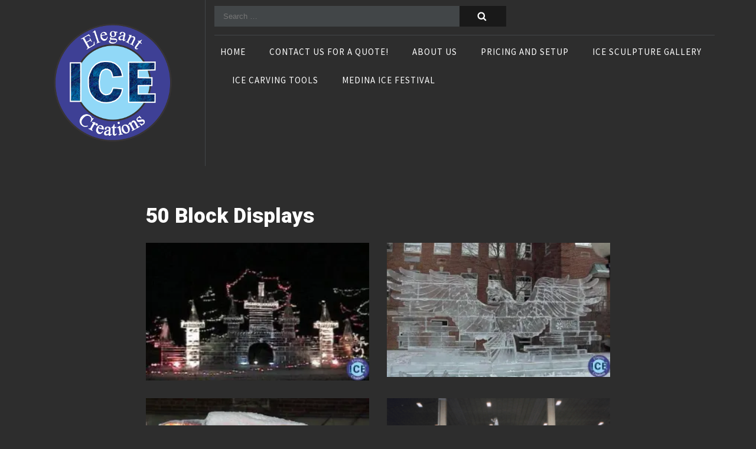

--- FILE ---
content_type: text/html; charset=UTF-8
request_url: http://www.elegantice.com/gallery/ice-festivals/50-block-displays/
body_size: 12194
content:
<!DOCTYPE html>
<html lang="en-US">
<head>
	<meta charset="UTF-8">
    <link rel="profile" href="http://gmpg.org/xfn/11">        
	        
	<!-- set the viewport width and initial-scale on mobile devices -->
	<meta name="viewport" content="width=device-width, initial-scale=1.0">
	<style id="jetpack-boost-critical-css">@media all{.visually-hidden{clip:rect(0 0 0 0);clip-path:inset(50%);height:1px;overflow:hidden;position:absolute;white-space:nowrap;width:1px}.contact-form input::placeholder,.contact-form textarea::placeholder{color:inherit}:where(.contact-form input[type=text],.contact-form input[type=email],.contact-form input[type=tel],.contact-form input[type=url],.contact-form input[type=number],.contact-form input[type=time],.contact-form textarea,.contact-form .wp-block-jetpack-input-wrap .jetpack-field__input-phone-wrapper){background-color:var(--jetpack--contact-form--input-background,field);border:1px solid #8c8f94;border-radius:0;box-sizing:border-box;font:inherit;padding:16px;width:100%}:where(.contact-form textarea){display:block;height:200px}.contact-form .grunion-field{padding-left:max(var(--jetpack--contact-form--input-padding-left,16px),var(--jetpack--contact-form--border-radius));padding-right:max(var(--jetpack--contact-form--input-padding-left,16px),var(--jetpack--contact-form--border-radius))}.contact-form .grunion-field-wrap input{margin:0}.contact-form label{display:block;float:none}.contact-form :where(label){font-weight:700;margin-bottom:.25em}.contact-form :where(.grunion-label-required){font-size:85%;font-weight:400;margin-left:.25em;opacity:.6}.contact-form-submission{border-bottom:1px solid #000;border-top:1px solid #000;box-sizing:border-box;margin-bottom:4em;padding:1.5em 1em;width:100%}.contact-form-submission p{margin:0 auto;word-wrap:break-word}.contact-form-submission :where(.jetpack_forms_contact-form-custom-success-message){text-wrap:pretty;white-space:pre-wrap}.contact-form-submission h4{font-weight:200;margin-bottom:32px;margin-top:32px}.contact-form-submission .go-back-message{margin-bottom:32px;margin-top:20px;text-align:left}.contact-form-submission .go-back-message .link{color:inherit;font-weight:200}.wp-block-jetpack-contact-form{display:flex;flex-direction:row;flex-grow:1;flex-wrap:wrap;gap:var(--wp--style--block-gap,1.5rem);justify-content:flex-start}.wp-block-jetpack-contact-form>:not(.wp-block-jetpack-button,.wp-block-button){box-sizing:border-box;flex:0 0 100%}.wp-block-jetpack-contact-form .grunion-field-wrap{box-sizing:border-box;flex:1 1 100%;position:relative}@media only screen and (max-width:480px){.wp-block-jetpack-contact-form .grunion-field-wrap{flex-basis:100%;max-width:none}}@media only screen and (min-width:600px){.contact-form input[type=text]{width:50%}.wp-block-jetpack-contact-form input[type=text]{width:100%}}.contact-form__error{background-color:var(--jetpack--contact-form--error-color);color:var(--jetpack--contact-form--inverted-text-color);display:none;gap:var(--warning-icon-margin);padding:1em}.contact-form__error ul{flex-basis:100%;list-style-position:inside;margin:0;padding-inline-start:calc(var(--warning-icon-size) + var(--warning-icon-margin))}.contact-form__input-error{color:var(--jetpack--contact-form--error-color);display:flex;flex-direction:row;flex-wrap:nowrap;font-size:1rem;gap:.33em;margin:0;max-height:0;opacity:0;overflow:hidden;transform:translateY(-.33em)}.contact-form__warning-icon{margin-top:.125em}.contact-form__warning-icon svg{fill:currentColor;height:1em;width:1em}.contact-form-ajax-submission:not(.submission-success){display:none}}@media all{html{font-family:sans-serif;-webkit-text-size-adjust:100%;-ms-text-size-adjust:100%}body{margin:0}article,aside,figcaption,figure,footer,header,main,nav,section{display:block}template{display:none}a{background-color:#fff0}strong{font-weight:700}h1{margin:.67em 0;font-size:2em}img{border:0}svg:not(:root){overflow:hidden}figure{margin:1em 40px}input,textarea{margin:0;font:inherit;color:inherit}input[type=submit]{-webkit-appearance:button}input{line-height:normal}input[type=search]{-webkit-box-sizing:content-box;-moz-box-sizing:content-box;box-sizing:content-box;-webkit-appearance:textfield}input[type=search]::-webkit-search-cancel-button{-webkit-appearance:none}textarea{overflow:auto}*{-webkit-box-sizing:border-box;-moz-box-sizing:border-box;box-sizing:border-box}:after,:before{-webkit-box-sizing:border-box;-moz-box-sizing:border-box;box-sizing:border-box}html{font-size:10px}body{font-family:"Helvetica Neue",Helvetica,Arial,sans-serif;font-size:14px;line-height:1.42857143;color:#333;background-color:#fff}input,textarea{font-family:inherit;font-size:inherit;line-height:inherit}a{color:#337ab7;text-decoration:none}figure{margin:0}img{vertical-align:middle}h1,h2,h4{font-family:inherit;font-weight:500;line-height:1.1;color:inherit}h1,h2{margin-top:20px;margin-bottom:10px}h4{margin-top:10px;margin-bottom:10px}h1{font-size:36px}h2{font-size:30px}h4{font-size:18px}p{margin:0 0 10px}ul{margin-top:0;margin-bottom:10px}ul ul{margin-bottom:0}.container{padding-right:15px;padding-left:15px;margin-right:auto;margin-left:auto}@media (min-width:768px){.container{width:750px}}@media (min-width:992px){.container{width:970px}}@media (min-width:1200px){.container{width:1170px}}.col-lg-3,.col-lg-4,.col-lg-7,.col-lg-8,.col-lg-9,.col-md-12,.col-md-3,.col-md-6,.col-md-9,.col-sm-10,.col-sm-12,.col-sm-6,.col-xs-12{position:relative;min-height:1px;padding-right:15px;padding-left:15px}.col-xs-12{float:left}.col-xs-12{width:100%}@media (min-width:768px){.col-sm-10,.col-sm-12,.col-sm-6{float:left}.col-sm-12{width:100%}.col-sm-10{width:83.33333333%}.col-sm-6{width:50%}}@media (min-width:992px){.col-md-12,.col-md-3,.col-md-6,.col-md-9{float:left}.col-md-12{width:100%}.col-md-9{width:75%}.col-md-6{width:50%}.col-md-3{width:25%}.col-md-offset-1{margin-left:8.33333333%}}@media (min-width:1200px){.col-lg-3,.col-lg-4,.col-lg-7,.col-lg-8,.col-lg-9{float:left}.col-lg-9{width:75%}.col-lg-8{width:66.66666667%}.col-lg-7{width:58.33333333%}.col-lg-4{width:33.33333333%}.col-lg-3{width:25%}.col-lg-offset-2{margin-left:16.66666667%}}label{display:inline-block;max-width:100%;margin-bottom:5px;font-weight:700}input[type=search]{-webkit-box-sizing:border-box;-moz-box-sizing:border-box;box-sizing:border-box}input[type=search]{-webkit-appearance:none}.clearfix:after,.clearfix:before,.container:after,.container:before{display:table;content:" "}.clearfix:after,.container:after{clear:both}@-ms-viewport{width:device-width}@media (max-width:767px){body{position:relative}}html{box-sizing:border-box}*,:after,:before{box-sizing:inherit}*{margin:0;padding:0;max-height:1000000px}form,h1,h2,h4,p,ul{margin:0 0 14px}a,article,aside,body,div,figcaption,figure,footer,form,h1,h2,h4,header,html,i,img,label,li,nav,p,section,span,strong,ul{border:0;background:0 0}body{color:#434343;font:17px/32px"Source Sans Pro",sans-serif,Arial,Helvetica,sans-serif;background:#fff;overflow-y:scroll;-webkit-text-size-adjust:100%;-ms-text-size-adjust:none}article,aside,figcaption,figure,footer,header,main,nav,section{display:block}a{text-decoration:none;color:#252525;outline:0}img{max-width:100%;height:auto}input,textarea{font:100%Arial,Helvetica,sans-serif;vertical-align:middle;color:#000}textarea{overflow:auto;resize:vertical;vertical-align:top}input[type=search],input[type=text],textarea{background:#fff;margin:0;-webkit-appearance:none;border:1px solid #ccc;padding:3px 4px;outline:0}label{vertical-align:middle}input[type=submit]{-webkit-appearance:button}input[type=search]{-webkit-appearance:none}input[type=search]::-webkit-search-cancel-button{-webkit-appearance:none}h1,h2,h4,strong{font-weight:700}h1,h2,h4{font-family:Roboto,sans-serif}h1{font-size:200%}h2{font-size:150%}h4{font-size:110%}i{font-style:italic}ul{margin-left:1px}ul{padding-left:3em}ul ul{padding-left:3em;margin:0}ul>li{list-style-type:disc}.widget{margin-bottom:14px;overflow:hidden}.search-form input[type=search]{margin:0 4px 0 0;width:300px}.search-form input[type=search]{width:150px}.wp-caption{max-width:98%;clear:both;border:1px solid #ccc;padding:5px}.wp-caption img{vertical-align:top}div.aligncenter{margin:0 auto 14px}.holder{max-width:1200px;padding:0 10px;margin:0 auto}.holder:after{display:block;content:"";clear:both}.site-header{margin-top:0;padding-top:0;padding-bottom:0;margin-bottom:25px;width:100%;background:#2d2d2d}.site-header .container{background:#2d2d2d;padding:0}.site-header .site-branding{text-align:center;display:inline-block;padding:25px 10px 10px 10px;border-right:1px solid #424648}.wp-custom-logo .site-header .site-branding{padding:40px 20px 41px 0}.site-header .site-branding h1.site-title{margin:0}.site-description,.site-title a{color:#fff;font-weight:900}.site-description{font-weight:400}.site-header .site-branding .custom-logo{margin:0}.site-header .social-section{border-bottom:1px solid #424648}.site-header .social-section .top-search{padding:0}.site-header .social-section .top-search .screen-reader-text{clip:rect(1px,1px,1px,1px);position:absolute;height:1px;width:1px;overflow:hidden}.site-header .social-section .top-search form{width:100%;height:34.5px;border:0 solid #d4d4d4;margin-top:10px}.site-header .social-section .top-search label{width:84%;float:left;margin-top:0;background:#dfdfdf}.site-header .social-section .top-search input[type=search]{border:0;padding:10px 15px;margin:0;border-radius:0;box-shadow:none;border-radius:0;height:100%;color:#838383;font-size:13px;line-height:30px;border:0;background:#424648;width:100%}.site-header .social-section .top-search input[type=submit]{border:0;width:16%;float:right;border-radius:0;box-shadow:none;background:0 0;border-radius:0;height:100%;text-indent:-9999px;padding:0;background:url(https://www.elegantice.com/wp-content/themes/highriser/images/search-icon.png) no-repeat 48% 50%#191919}.main-navigation ul{list-style:none;margin:11px 0 0;padding-left:0}.main-navigation li{position:relative;float:left;margin-left:20px;margin-top:10px;list-style:none}.main-navigation li:first-child{margin-left:0}.main-navigation a{display:block;text-decoration:none;padding:0 10px 20px;text-align:center;font-size:15px;letter-spacing:1px;text-transform:uppercase;font-weight:400;line-height:14px;color:#fff;border-bottom:4px solid #fff0}.main-navigation ul ul{box-shadow:0 3px 3px rgb(0 0 0/.2);float:left;position:absolute;top:100%;left:-999em;z-index:99999;background:#36393a;margin-top:0}.main-navigation ul ul a{width:300px;padding:14px 25px;text-align:left;font-size:14px;line-height:17px;color:#fff;border-bottom:0}.main-navigation ul ul li{display:block;margin-left:0}.main-navigation ul ul li:after{content:"";width:246px;height:1px;position:absolute;top:0;left:25px;background:#444849}.main-navigation .current-menu-ancestor>a,.main-navigation .current-menu-item>a,.main-navigation .current_page_ancestor>a,.main-navigation .current_page_item>a{border-bottom:4px solid #0f83ff;color:#fff}#main{margin:0 0 62px}#main .inner{padding-top:0}#content{margin-top:40px;position:relative;z-index:auto;background:0 0;padding:0 0;border:0 solid #e4ecf7;border-top:none}#content .blog-content .post:last-child{margin:0}#content .post img{vertical-align:top}#content .post .featured-img{margin:0 0 25px}#content .post h2.entry-title{font-size:35px;line-height:40px;margin:0 0 16px;font-weight:800;text-align:left}.gallery{margin-bottom:1.5em;margin-left:-15px;margin-right:-15px}.gallery-item{display:inline-block;text-align:center;vertical-align:top;width:100%;padding-left:15px;padding-right:15px;margin-bottom:30px}.gallery-item img{width:100%}.gallery-columns-3 .gallery-item{max-width:33.33%}.gallery-caption{display:block}#secondary{margin-top:45px}#footer{width:100%;background-color:#fff;border-top:1px solid #e1e1e1;padding-top:55px}#footer .holder{padding-bottom:25px}#footer h2{font-size:18px;line-height:25px;font-weight:800;margin:0 0 26px;text-transform:uppercase;color:#0f0f0f}.footer-b{background:#f1f1f1;font-size:14px;line-height:18px;font-weight:400;color:#858585}.footer-b a{color:#858585}.footer-b .copyright{float:left}.footer-b .by{float:right}#footer .footer-b .holder{padding-top:20px;padding-bottom:20px}@media screen and (min-width:37.5em){.main-navigation ul{display:block}}@media only screen and (max-width:1199px){.container{max-width:970px}}@media only screen and (max-width:991px){#content{float:none;display:block;width:100%;margin:40px 0 50px}#content .post img{width:100%}}}</style><title>50 Block Displays &#8211; Elegant Ice Creations Inc.</title>
<meta name='robots' content='max-image-preview:large' />
<!-- Jetpack Site Verification Tags -->
<meta name="google-site-verification" content="pmRMK-0hMB_TbFM5DljXX8wGzsGogbVKM92HIancE88" />
<link rel='dns-prefetch' href='//stats.wp.com' />
<link rel='dns-prefetch' href='//fonts.googleapis.com' />
<link rel='dns-prefetch' href='//v0.wordpress.com' />
<link rel='preconnect' href='//i0.wp.com' />
<link rel='preconnect' href='//c0.wp.com' />
<link rel="alternate" type="application/rss+xml" title="Elegant Ice Creations Inc. &raquo; Feed" href="http://www.elegantice.com/feed/" />
<link rel="alternate" type="application/rss+xml" title="Elegant Ice Creations Inc. &raquo; Comments Feed" href="http://www.elegantice.com/comments/feed/" />
<link rel="alternate" title="oEmbed (JSON)" type="application/json+oembed" href="http://www.elegantice.com/wp-json/oembed/1.0/embed?url=http%3A%2F%2Fwww.elegantice.com%2Fgallery%2Fice-festivals%2F50-block-displays%2F" />
<link rel="alternate" title="oEmbed (XML)" type="text/xml+oembed" href="http://www.elegantice.com/wp-json/oembed/1.0/embed?url=http%3A%2F%2Fwww.elegantice.com%2Fgallery%2Fice-festivals%2F50-block-displays%2F&#038;format=xml" />
<noscript><link rel='stylesheet' id='all-css-29ac60387d63d9c46374795bc3a10af0' href='http://www.elegantice.com/wp-content/boost-cache/static/f0d342f8dd.min.css' type='text/css' media='all' /></noscript><link data-media="all" onload="this.media=this.dataset.media; delete this.dataset.media; this.removeAttribute( &apos;onload&apos; );" rel='stylesheet' id='all-css-29ac60387d63d9c46374795bc3a10af0' href='http://www.elegantice.com/wp-content/boost-cache/static/f0d342f8dd.min.css' type='text/css' media="not all" />
<style id='wp-img-auto-sizes-contain-inline-css'>
img:is([sizes=auto i],[sizes^="auto," i]){contain-intrinsic-size:3000px 1500px}
/*# sourceURL=wp-img-auto-sizes-contain-inline-css */
</style>
<style id='wp-emoji-styles-inline-css'>

	img.wp-smiley, img.emoji {
		display: inline !important;
		border: none !important;
		box-shadow: none !important;
		height: 1em !important;
		width: 1em !important;
		margin: 0 0.07em !important;
		vertical-align: -0.1em !important;
		background: none !important;
		padding: 0 !important;
	}
/*# sourceURL=wp-emoji-styles-inline-css */
</style>
<style id='wp-block-library-inline-css'>
:root{--wp-block-synced-color:#7a00df;--wp-block-synced-color--rgb:122,0,223;--wp-bound-block-color:var(--wp-block-synced-color);--wp-editor-canvas-background:#ddd;--wp-admin-theme-color:#007cba;--wp-admin-theme-color--rgb:0,124,186;--wp-admin-theme-color-darker-10:#006ba1;--wp-admin-theme-color-darker-10--rgb:0,107,160.5;--wp-admin-theme-color-darker-20:#005a87;--wp-admin-theme-color-darker-20--rgb:0,90,135;--wp-admin-border-width-focus:2px}@media (min-resolution:192dpi){:root{--wp-admin-border-width-focus:1.5px}}.wp-element-button{cursor:pointer}:root .has-very-light-gray-background-color{background-color:#eee}:root .has-very-dark-gray-background-color{background-color:#313131}:root .has-very-light-gray-color{color:#eee}:root .has-very-dark-gray-color{color:#313131}:root .has-vivid-green-cyan-to-vivid-cyan-blue-gradient-background{background:linear-gradient(135deg,#00d084,#0693e3)}:root .has-purple-crush-gradient-background{background:linear-gradient(135deg,#34e2e4,#4721fb 50%,#ab1dfe)}:root .has-hazy-dawn-gradient-background{background:linear-gradient(135deg,#faaca8,#dad0ec)}:root .has-subdued-olive-gradient-background{background:linear-gradient(135deg,#fafae1,#67a671)}:root .has-atomic-cream-gradient-background{background:linear-gradient(135deg,#fdd79a,#004a59)}:root .has-nightshade-gradient-background{background:linear-gradient(135deg,#330968,#31cdcf)}:root .has-midnight-gradient-background{background:linear-gradient(135deg,#020381,#2874fc)}:root{--wp--preset--font-size--normal:16px;--wp--preset--font-size--huge:42px}.has-regular-font-size{font-size:1em}.has-larger-font-size{font-size:2.625em}.has-normal-font-size{font-size:var(--wp--preset--font-size--normal)}.has-huge-font-size{font-size:var(--wp--preset--font-size--huge)}.has-text-align-center{text-align:center}.has-text-align-left{text-align:left}.has-text-align-right{text-align:right}.has-fit-text{white-space:nowrap!important}#end-resizable-editor-section{display:none}.aligncenter{clear:both}.items-justified-left{justify-content:flex-start}.items-justified-center{justify-content:center}.items-justified-right{justify-content:flex-end}.items-justified-space-between{justify-content:space-between}.screen-reader-text{border:0;clip-path:inset(50%);height:1px;margin:-1px;overflow:hidden;padding:0;position:absolute;width:1px;word-wrap:normal!important}.screen-reader-text:focus{background-color:#ddd;clip-path:none;color:#444;display:block;font-size:1em;height:auto;left:5px;line-height:normal;padding:15px 23px 14px;text-decoration:none;top:5px;width:auto;z-index:100000}html :where(.has-border-color){border-style:solid}html :where([style*=border-top-color]){border-top-style:solid}html :where([style*=border-right-color]){border-right-style:solid}html :where([style*=border-bottom-color]){border-bottom-style:solid}html :where([style*=border-left-color]){border-left-style:solid}html :where([style*=border-width]){border-style:solid}html :where([style*=border-top-width]){border-top-style:solid}html :where([style*=border-right-width]){border-right-style:solid}html :where([style*=border-bottom-width]){border-bottom-style:solid}html :where([style*=border-left-width]){border-left-style:solid}html :where(img[class*=wp-image-]){height:auto;max-width:100%}:where(figure){margin:0 0 1em}html :where(.is-position-sticky){--wp-admin--admin-bar--position-offset:var(--wp-admin--admin-bar--height,0px)}@media screen and (max-width:600px){html :where(.is-position-sticky){--wp-admin--admin-bar--position-offset:0px}}

/*# sourceURL=wp-block-library-inline-css */
</style><style id='global-styles-inline-css'>
:root{--wp--preset--aspect-ratio--square: 1;--wp--preset--aspect-ratio--4-3: 4/3;--wp--preset--aspect-ratio--3-4: 3/4;--wp--preset--aspect-ratio--3-2: 3/2;--wp--preset--aspect-ratio--2-3: 2/3;--wp--preset--aspect-ratio--16-9: 16/9;--wp--preset--aspect-ratio--9-16: 9/16;--wp--preset--color--black: #000000;--wp--preset--color--cyan-bluish-gray: #abb8c3;--wp--preset--color--white: #ffffff;--wp--preset--color--pale-pink: #f78da7;--wp--preset--color--vivid-red: #cf2e2e;--wp--preset--color--luminous-vivid-orange: #ff6900;--wp--preset--color--luminous-vivid-amber: #fcb900;--wp--preset--color--light-green-cyan: #7bdcb5;--wp--preset--color--vivid-green-cyan: #00d084;--wp--preset--color--pale-cyan-blue: #8ed1fc;--wp--preset--color--vivid-cyan-blue: #0693e3;--wp--preset--color--vivid-purple: #9b51e0;--wp--preset--gradient--vivid-cyan-blue-to-vivid-purple: linear-gradient(135deg,rgb(6,147,227) 0%,rgb(155,81,224) 100%);--wp--preset--gradient--light-green-cyan-to-vivid-green-cyan: linear-gradient(135deg,rgb(122,220,180) 0%,rgb(0,208,130) 100%);--wp--preset--gradient--luminous-vivid-amber-to-luminous-vivid-orange: linear-gradient(135deg,rgb(252,185,0) 0%,rgb(255,105,0) 100%);--wp--preset--gradient--luminous-vivid-orange-to-vivid-red: linear-gradient(135deg,rgb(255,105,0) 0%,rgb(207,46,46) 100%);--wp--preset--gradient--very-light-gray-to-cyan-bluish-gray: linear-gradient(135deg,rgb(238,238,238) 0%,rgb(169,184,195) 100%);--wp--preset--gradient--cool-to-warm-spectrum: linear-gradient(135deg,rgb(74,234,220) 0%,rgb(151,120,209) 20%,rgb(207,42,186) 40%,rgb(238,44,130) 60%,rgb(251,105,98) 80%,rgb(254,248,76) 100%);--wp--preset--gradient--blush-light-purple: linear-gradient(135deg,rgb(255,206,236) 0%,rgb(152,150,240) 100%);--wp--preset--gradient--blush-bordeaux: linear-gradient(135deg,rgb(254,205,165) 0%,rgb(254,45,45) 50%,rgb(107,0,62) 100%);--wp--preset--gradient--luminous-dusk: linear-gradient(135deg,rgb(255,203,112) 0%,rgb(199,81,192) 50%,rgb(65,88,208) 100%);--wp--preset--gradient--pale-ocean: linear-gradient(135deg,rgb(255,245,203) 0%,rgb(182,227,212) 50%,rgb(51,167,181) 100%);--wp--preset--gradient--electric-grass: linear-gradient(135deg,rgb(202,248,128) 0%,rgb(113,206,126) 100%);--wp--preset--gradient--midnight: linear-gradient(135deg,rgb(2,3,129) 0%,rgb(40,116,252) 100%);--wp--preset--font-size--small: 13px;--wp--preset--font-size--medium: 20px;--wp--preset--font-size--large: 36px;--wp--preset--font-size--x-large: 42px;--wp--preset--spacing--20: 0.44rem;--wp--preset--spacing--30: 0.67rem;--wp--preset--spacing--40: 1rem;--wp--preset--spacing--50: 1.5rem;--wp--preset--spacing--60: 2.25rem;--wp--preset--spacing--70: 3.38rem;--wp--preset--spacing--80: 5.06rem;--wp--preset--shadow--natural: 6px 6px 9px rgba(0, 0, 0, 0.2);--wp--preset--shadow--deep: 12px 12px 50px rgba(0, 0, 0, 0.4);--wp--preset--shadow--sharp: 6px 6px 0px rgba(0, 0, 0, 0.2);--wp--preset--shadow--outlined: 6px 6px 0px -3px rgb(255, 255, 255), 6px 6px rgb(0, 0, 0);--wp--preset--shadow--crisp: 6px 6px 0px rgb(0, 0, 0);}:where(.is-layout-flex){gap: 0.5em;}:where(.is-layout-grid){gap: 0.5em;}body .is-layout-flex{display: flex;}.is-layout-flex{flex-wrap: wrap;align-items: center;}.is-layout-flex > :is(*, div){margin: 0;}body .is-layout-grid{display: grid;}.is-layout-grid > :is(*, div){margin: 0;}:where(.wp-block-columns.is-layout-flex){gap: 2em;}:where(.wp-block-columns.is-layout-grid){gap: 2em;}:where(.wp-block-post-template.is-layout-flex){gap: 1.25em;}:where(.wp-block-post-template.is-layout-grid){gap: 1.25em;}.has-black-color{color: var(--wp--preset--color--black) !important;}.has-cyan-bluish-gray-color{color: var(--wp--preset--color--cyan-bluish-gray) !important;}.has-white-color{color: var(--wp--preset--color--white) !important;}.has-pale-pink-color{color: var(--wp--preset--color--pale-pink) !important;}.has-vivid-red-color{color: var(--wp--preset--color--vivid-red) !important;}.has-luminous-vivid-orange-color{color: var(--wp--preset--color--luminous-vivid-orange) !important;}.has-luminous-vivid-amber-color{color: var(--wp--preset--color--luminous-vivid-amber) !important;}.has-light-green-cyan-color{color: var(--wp--preset--color--light-green-cyan) !important;}.has-vivid-green-cyan-color{color: var(--wp--preset--color--vivid-green-cyan) !important;}.has-pale-cyan-blue-color{color: var(--wp--preset--color--pale-cyan-blue) !important;}.has-vivid-cyan-blue-color{color: var(--wp--preset--color--vivid-cyan-blue) !important;}.has-vivid-purple-color{color: var(--wp--preset--color--vivid-purple) !important;}.has-black-background-color{background-color: var(--wp--preset--color--black) !important;}.has-cyan-bluish-gray-background-color{background-color: var(--wp--preset--color--cyan-bluish-gray) !important;}.has-white-background-color{background-color: var(--wp--preset--color--white) !important;}.has-pale-pink-background-color{background-color: var(--wp--preset--color--pale-pink) !important;}.has-vivid-red-background-color{background-color: var(--wp--preset--color--vivid-red) !important;}.has-luminous-vivid-orange-background-color{background-color: var(--wp--preset--color--luminous-vivid-orange) !important;}.has-luminous-vivid-amber-background-color{background-color: var(--wp--preset--color--luminous-vivid-amber) !important;}.has-light-green-cyan-background-color{background-color: var(--wp--preset--color--light-green-cyan) !important;}.has-vivid-green-cyan-background-color{background-color: var(--wp--preset--color--vivid-green-cyan) !important;}.has-pale-cyan-blue-background-color{background-color: var(--wp--preset--color--pale-cyan-blue) !important;}.has-vivid-cyan-blue-background-color{background-color: var(--wp--preset--color--vivid-cyan-blue) !important;}.has-vivid-purple-background-color{background-color: var(--wp--preset--color--vivid-purple) !important;}.has-black-border-color{border-color: var(--wp--preset--color--black) !important;}.has-cyan-bluish-gray-border-color{border-color: var(--wp--preset--color--cyan-bluish-gray) !important;}.has-white-border-color{border-color: var(--wp--preset--color--white) !important;}.has-pale-pink-border-color{border-color: var(--wp--preset--color--pale-pink) !important;}.has-vivid-red-border-color{border-color: var(--wp--preset--color--vivid-red) !important;}.has-luminous-vivid-orange-border-color{border-color: var(--wp--preset--color--luminous-vivid-orange) !important;}.has-luminous-vivid-amber-border-color{border-color: var(--wp--preset--color--luminous-vivid-amber) !important;}.has-light-green-cyan-border-color{border-color: var(--wp--preset--color--light-green-cyan) !important;}.has-vivid-green-cyan-border-color{border-color: var(--wp--preset--color--vivid-green-cyan) !important;}.has-pale-cyan-blue-border-color{border-color: var(--wp--preset--color--pale-cyan-blue) !important;}.has-vivid-cyan-blue-border-color{border-color: var(--wp--preset--color--vivid-cyan-blue) !important;}.has-vivid-purple-border-color{border-color: var(--wp--preset--color--vivid-purple) !important;}.has-vivid-cyan-blue-to-vivid-purple-gradient-background{background: var(--wp--preset--gradient--vivid-cyan-blue-to-vivid-purple) !important;}.has-light-green-cyan-to-vivid-green-cyan-gradient-background{background: var(--wp--preset--gradient--light-green-cyan-to-vivid-green-cyan) !important;}.has-luminous-vivid-amber-to-luminous-vivid-orange-gradient-background{background: var(--wp--preset--gradient--luminous-vivid-amber-to-luminous-vivid-orange) !important;}.has-luminous-vivid-orange-to-vivid-red-gradient-background{background: var(--wp--preset--gradient--luminous-vivid-orange-to-vivid-red) !important;}.has-very-light-gray-to-cyan-bluish-gray-gradient-background{background: var(--wp--preset--gradient--very-light-gray-to-cyan-bluish-gray) !important;}.has-cool-to-warm-spectrum-gradient-background{background: var(--wp--preset--gradient--cool-to-warm-spectrum) !important;}.has-blush-light-purple-gradient-background{background: var(--wp--preset--gradient--blush-light-purple) !important;}.has-blush-bordeaux-gradient-background{background: var(--wp--preset--gradient--blush-bordeaux) !important;}.has-luminous-dusk-gradient-background{background: var(--wp--preset--gradient--luminous-dusk) !important;}.has-pale-ocean-gradient-background{background: var(--wp--preset--gradient--pale-ocean) !important;}.has-electric-grass-gradient-background{background: var(--wp--preset--gradient--electric-grass) !important;}.has-midnight-gradient-background{background: var(--wp--preset--gradient--midnight) !important;}.has-small-font-size{font-size: var(--wp--preset--font-size--small) !important;}.has-medium-font-size{font-size: var(--wp--preset--font-size--medium) !important;}.has-large-font-size{font-size: var(--wp--preset--font-size--large) !important;}.has-x-large-font-size{font-size: var(--wp--preset--font-size--x-large) !important;}
/*# sourceURL=global-styles-inline-css */
</style>

<style id='classic-theme-styles-inline-css'>
/*! This file is auto-generated */
.wp-block-button__link{color:#fff;background-color:#32373c;border-radius:9999px;box-shadow:none;text-decoration:none;padding:calc(.667em + 2px) calc(1.333em + 2px);font-size:1.125em}.wp-block-file__button{background:#32373c;color:#fff;text-decoration:none}
/*# sourceURL=/wp-includes/css/classic-themes.min.css */
</style>
<noscript><link rel='stylesheet' id='highriser-google-fonts-css' href='https://fonts.googleapis.com/css?family=Source+Sans+Pro%3A300%2C400%2C600%2C700%2C900%7CRoboto%3A400%2C500%2C700%2C900&#038;subset=latin%2Clatin-ext' media='all' />
</noscript><link data-media="all" onload="this.media=this.dataset.media; delete this.dataset.media; this.removeAttribute( &apos;onload&apos; );" rel='stylesheet' id='highriser-google-fonts-css' href='https://fonts.googleapis.com/css?family=Source+Sans+Pro%3A300%2C400%2C600%2C700%2C900%7CRoboto%3A400%2C500%2C700%2C900&#038;subset=latin%2Clatin-ext' media="not all" />


<link rel="https://api.w.org/" href="http://www.elegantice.com/wp-json/" /><link rel="alternate" title="JSON" type="application/json" href="http://www.elegantice.com/wp-json/wp/v2/pages/602" /><link rel="EditURI" type="application/rsd+xml" title="RSD" href="http://www.elegantice.com/xmlrpc.php?rsd" />
<meta name="generator" content="WordPress 6.9" />
<link rel="canonical" href="http://www.elegantice.com/gallery/ice-festivals/50-block-displays/" />
<link rel='shortlink' href='https://wp.me/P6nRcs-9I' />
		<!-- Custom Logo: hide header text -->
		<style id="custom-logo-css" type="text/css">
			.site-title, .site-description {
				position: absolute;
				clip-path: inset(50%);
			}
		</style>
			<style>img#wpstats{display:none}</style>
		<style type="text/css" id="custom-background-css">
body.custom-background { background-color: #2d2d2d; }
</style>
	<link rel="icon" href="https://i0.wp.com/www.elegantice.com/wp-content/uploads/2017/03/cropped-wsi-imageoptim-Elegant-Ice-Creations-Ice-Carvings-Cleveland1.png?fit=32%2C32" sizes="32x32" />
<link rel="icon" href="https://i0.wp.com/www.elegantice.com/wp-content/uploads/2017/03/cropped-wsi-imageoptim-Elegant-Ice-Creations-Ice-Carvings-Cleveland1.png?fit=192%2C192" sizes="192x192" />
<link rel="apple-touch-icon" href="https://i0.wp.com/www.elegantice.com/wp-content/uploads/2017/03/cropped-wsi-imageoptim-Elegant-Ice-Creations-Ice-Carvings-Cleveland1.png?fit=180%2C180" />
<meta name="msapplication-TileImage" content="https://i0.wp.com/www.elegantice.com/wp-content/uploads/2017/03/cropped-wsi-imageoptim-Elegant-Ice-Creations-Ice-Carvings-Cleveland1.png?fit=270%2C270" />
		<style type="text/css" id="wp-custom-css">
			#footer {
    background-color: #2d2d2d;
    border-top: 1px solid #2d2d2d;
}
#footer h2 {
    color: #FFF;
}
body {
    color: #FFF;

}

/*@media only screen and (max-width: 991px)
.mean-container a.meanmenu-reveal span {
	background: linear-gradient(to bottom, #000 0px, #fff 5px, #000 0px, #fff 10px, #000 0px );
}*/
	
	.mean-container a.meanmenu-reveal span {
    display: block;
background: linear-gradient(to bottom, #000 0px, #fff 5px, #000 0px, #fff 10px, #000 0px );
    height: 15px;
		margin-top: 3px;}

.wp-block-gallery.has-nested-images figure.wp-block-image figcaption {
    font-size: 25px;
}

a {
    text-decoration: none;
    color: #4087ea;
    outline: none;
}

#bridalshow {color:#FFFFFF}		</style>
		</head>
<body class="wp-singular page-template-default page page-id-602 page-child parent-pageid-475 custom-background wp-custom-logo wp-theme-highriser full-width">
<header id="masthead" class="site-header" role="banner">
	<div class="container">

        <div class="site-branding col-lg-3 col-md-3 col-sm-12 col-xs-12">
            <a href="http://www.elegantice.com/" class="custom-logo-link" rel="home"><img width="200" height="200" src="https://i0.wp.com/www.elegantice.com/wp-content/uploads/2017/03/wsi-imageoptim-Elegant-Ice-Creations-Ice-Carvings-Cleveland1.png?fit=200%2C200" class="custom-logo" alt="Elegant Ice Creations Ice Carvings Cleveland" decoding="async" srcset="https://i0.wp.com/www.elegantice.com/wp-content/uploads/2017/03/wsi-imageoptim-Elegant-Ice-Creations-Ice-Carvings-Cleveland1.png?w=200 200w, https://i0.wp.com/www.elegantice.com/wp-content/uploads/2017/03/wsi-imageoptim-Elegant-Ice-Creations-Ice-Carvings-Cleveland1.png?resize=150%2C150 150w" sizes="(max-width: 200px) 100vw, 200px" /></a>            <h1 class="site-title"><a href="http://www.elegantice.com/" rel="home">Elegant Ice Creations Inc.</a></h1>
                                <p class="site-description">Elegant Ice Creations Inc.- Ice Carvings, Ice Sculptures, and  Wedding ideas for the Cleveland &#8211; Akron area.</p>
                    </div><!-- .site-branding -->

        <div class="col-lg-9 col-md-9 col-sm-12 col-xs-12">

            <div class="social-section clearfix">
            	<div class="top-search col-lg-7 col-md-12 col-sm-12 col-xs-12">
		            <form role="search" method="get" class="search-form" action="http://www.elegantice.com/">
				<label>
					<span class="screen-reader-text">Search for:</span>
					<input type="search" class="search-field" placeholder="Search &hellip;" value="" name="s" />
				</label>
				<input type="submit" class="search-submit" value="Search" />
			</form>                </div>
    			            </div>
	        <div class="clearfix"></div>
            <nav id="site-navigation" class="main-navigation" role="navigation">
                <div class="menu-main-container"><ul id="primary-menu" class="menu"><li id="menu-item-139" class="menu-item menu-item-type-custom menu-item-object-custom menu-item-home menu-item-139"><a href="http://www.elegantice.com/">Home</a></li>
<li id="menu-item-2209" class="menu-item menu-item-type-post_type menu-item-object-page menu-item-2209"><a href="http://www.elegantice.com/contact/">Contact Us For A Quote!</a></li>
<li id="menu-item-155" class="menu-item menu-item-type-post_type menu-item-object-page menu-item-155"><a href="http://www.elegantice.com/contact/your-ice-team/">About Us</a></li>
<li id="menu-item-135" class="menu-item menu-item-type-post_type menu-item-object-page menu-item-135"><a href="http://www.elegantice.com/pricing/">Pricing and Setup</a></li>
<li id="menu-item-136" class="menu-item menu-item-type-post_type menu-item-object-page current-page-ancestor menu-item-has-children menu-item-136"><a href="http://www.elegantice.com/gallery/">Ice Sculpture Gallery</a>
<ul class="sub-menu">
	<li id="menu-item-668" class="menu-item menu-item-type-post_type menu-item-object-page menu-item-668"><a href="http://www.elegantice.com/ice-centerpieces/">Ice Centerpieces</a></li>
	<li id="menu-item-667" class="menu-item menu-item-type-post_type menu-item-object-page menu-item-667"><a href="http://www.elegantice.com/ice-bars/">Ice Bars</a></li>
	<li id="menu-item-669" class="menu-item menu-item-type-post_type menu-item-object-page menu-item-669"><a href="http://www.elegantice.com/ice-luges/">Ice Luges</a></li>
	<li id="menu-item-966" class="menu-item menu-item-type-post_type menu-item-object-page menu-item-966"><a href="http://www.elegantice.com/gallery/cubes-and-spheres/">Cubes</a></li>
	<li id="menu-item-673" class="menu-item menu-item-type-post_type menu-item-object-page menu-item-673"><a href="http://www.elegantice.com/seafood-displays/">Seafood Displays</a></li>
	<li id="menu-item-664" class="menu-item menu-item-type-post_type menu-item-object-page menu-item-664"><a href="http://www.elegantice.com/company-logos/">Logos</a></li>
	<li id="menu-item-663" class="menu-item menu-item-type-post_type menu-item-object-page menu-item-663"><a href="http://www.elegantice.com/bottle-holders/">Bottle Holders</a></li>
	<li id="menu-item-674" class="menu-item menu-item-type-post_type menu-item-object-page menu-item-674"><a href="http://www.elegantice.com/wedding-ice-carvings/">Wedding Ice Carvings</a></li>
	<li id="menu-item-864" class="menu-item menu-item-type-post_type menu-item-object-page menu-item-864"><a href="http://www.elegantice.com/gallery/birthdays/">Birthdays and Anniversaries</a></li>
	<li id="menu-item-1545" class="menu-item menu-item-type-post_type menu-item-object-page menu-item-1545"><a href="http://www.elegantice.com/gallery/baby-showers/">Baby Showers</a></li>
	<li id="menu-item-1172" class="menu-item menu-item-type-post_type menu-item-object-page menu-item-1172"><a href="http://www.elegantice.com/gallery/graduation/">Graduation</a></li>
	<li id="menu-item-838" class="menu-item menu-item-type-post_type menu-item-object-page menu-item-838"><a href="http://www.elegantice.com/gallery/holiday-buffets/">Holiday</a></li>
	<li id="menu-item-1045" class="menu-item menu-item-type-post_type menu-item-object-page menu-item-1045"><a href="http://www.elegantice.com/gallery/flower-vases/">Flower Vases</a></li>
	<li id="menu-item-661" class="menu-item menu-item-type-post_type menu-item-object-page menu-item-661"><a href="http://www.elegantice.com/12-block-carvings/">1/2 Block Carvings</a></li>
	<li id="menu-item-671" class="menu-item menu-item-type-post_type menu-item-object-page menu-item-671"><a href="http://www.elegantice.com/ice-sorbet-dishes/">Ice Sorbet Dishes</a></li>
	<li id="menu-item-666" class="menu-item menu-item-type-post_type menu-item-object-page current-page-ancestor menu-item-666"><a href="http://www.elegantice.com/gallery/ice-festivals/">Ice Festivals</a></li>
	<li id="menu-item-662" class="menu-item menu-item-type-post_type menu-item-object-page menu-item-662"><a href="http://www.elegantice.com/big-stuff/">Big Stuff</a></li>
	<li id="menu-item-1762" class="menu-item menu-item-type-post_type menu-item-object-page menu-item-1762"><a href="http://www.elegantice.com/gallery/ice-festivals/photo-ops/">Interactive and Photo Ops</a></li>
	<li id="menu-item-1778" class="menu-item menu-item-type-post_type menu-item-object-page menu-item-1778"><a href="http://www.elegantice.com/gallery/star-wars/">Star Wars</a></li>
	<li id="menu-item-1796" class="menu-item menu-item-type-post_type menu-item-object-page menu-item-1796"><a href="http://www.elegantice.com/gallery/frozen-themed-sculptures/">Frozen Themed Sculptures</a></li>
	<li id="menu-item-672" class="menu-item menu-item-type-post_type menu-item-object-page menu-item-672"><a href="http://www.elegantice.com/misc/">Misc</a></li>
	<li id="menu-item-1076" class="menu-item menu-item-type-post_type menu-item-object-page menu-item-1076"><a href="http://www.elegantice.com/gallery/uber-pickups/">Uber Pickups</a></li>
	<li id="menu-item-1532" class="menu-item menu-item-type-post_type menu-item-object-page menu-item-1532"><a href="http://www.elegantice.com/silver-select/">Silver Select</a></li>
</ul>
</li>
<li id="menu-item-126" class="menu-item menu-item-type-custom menu-item-object-custom menu-item-126"><a target="_blank" href="http://www.icesculptingtools.com/">Ice Carving Tools</a></li>
<li id="menu-item-12684" class="menu-item menu-item-type-post_type menu-item-object-page menu-item-12684"><a href="http://www.elegantice.com/medina-ice-festival/">Medina Ice Festival</a></li>
</ul></div>            </nav>
        </div>

	</div>
</header>

    	<!-- contain main informative part of the site -->
	<main id ="main">
		<div class="holder inner">
			<!-- contain main content of the site -->
				            
                <section id="content" class="col-lg-8 col-sm-10 col-sm-12 col-xs-12 col-lg-offset-2 col-md-offset-1">
				<div class="blog-content">


					
					<article id="post-602" class="post post-602 page type-page status-publish hentry">
						<h2 class="entry-title">50 Block Displays</h2>						<div class="featured-img">
						 							</div>
          <div class="entry-content">
			<div id='gallery-1' class='gallery galleryid-602 gallery-columns-2 gallery-size-medium'><figure class='gallery-item'>
			<div class='gallery-icon landscape'>
				<a href='http://www.elegantice.com/gallery/ice-festivals/50-block-displays/castle-yellow-duck/'><img fetchpriority="high" decoding="async" width="300" height="185" src="https://i0.wp.com/www.elegantice.com/wp-content/uploads/2017/03/wsi-imageoptim-CASTLE-YELLOW-DUCK.jpg?fit=300%2C185" class="attachment-medium size-medium" alt="" srcset="https://i0.wp.com/www.elegantice.com/wp-content/uploads/2017/03/wsi-imageoptim-CASTLE-YELLOW-DUCK.jpg?w=648 648w, https://i0.wp.com/www.elegantice.com/wp-content/uploads/2017/03/wsi-imageoptim-CASTLE-YELLOW-DUCK.jpg?resize=300%2C185 300w" sizes="(max-width: 300px) 100vw, 300px" /></a>
			</div></figure><figure class='gallery-item'>
			<div class='gallery-icon landscape'>
				<a href='http://www.elegantice.com/gallery/ice-festivals/50-block-displays/eagle-ashland-50-blocks-copy/'><img decoding="async" width="300" height="180" src="https://i0.wp.com/www.elegantice.com/wp-content/uploads/2017/03/wsi-imageoptim-EAGLE-ASHLAND-50-BLOCKS-Copy.jpg?fit=300%2C180" class="attachment-medium size-medium" alt="" srcset="https://i0.wp.com/www.elegantice.com/wp-content/uploads/2017/03/wsi-imageoptim-EAGLE-ASHLAND-50-BLOCKS-Copy.jpg?w=665 665w, https://i0.wp.com/www.elegantice.com/wp-content/uploads/2017/03/wsi-imageoptim-EAGLE-ASHLAND-50-BLOCKS-Copy.jpg?resize=300%2C180 300w" sizes="(max-width: 300px) 100vw, 300px" /></a>
			</div></figure><figure class='gallery-item'>
			<div class='gallery-icon landscape'>
				<a href='http://www.elegantice.com/gallery/ice-festivals/50-block-displays/eagle-head-ashland-copy/'><img decoding="async" width="300" height="184" src="https://i0.wp.com/www.elegantice.com/wp-content/uploads/2017/03/wsi-imageoptim-EAGLE-HEAD-ASHLAND-Copy.jpg?fit=300%2C184" class="attachment-medium size-medium" alt="" srcset="https://i0.wp.com/www.elegantice.com/wp-content/uploads/2017/03/wsi-imageoptim-EAGLE-HEAD-ASHLAND-Copy.jpg?w=652 652w, https://i0.wp.com/www.elegantice.com/wp-content/uploads/2017/03/wsi-imageoptim-EAGLE-HEAD-ASHLAND-Copy.jpg?resize=300%2C184 300w" sizes="(max-width: 300px) 100vw, 300px" /></a>
			</div></figure><figure class='gallery-item'>
			<div class='gallery-icon landscape'>
				<a href='http://www.elegantice.com/gallery/ice-festivals/50-block-displays/castle-ix-center-55-blocks/'><img loading="lazy" decoding="async" width="300" height="194" src="https://i0.wp.com/www.elegantice.com/wp-content/uploads/2017/03/wsi-imageoptim-CASTLE-IX-CENTER-55-BLOCKS.png?fit=300%2C194" class="attachment-medium size-medium" alt="" srcset="https://i0.wp.com/www.elegantice.com/wp-content/uploads/2017/03/wsi-imageoptim-CASTLE-IX-CENTER-55-BLOCKS.png?w=619 619w, https://i0.wp.com/www.elegantice.com/wp-content/uploads/2017/03/wsi-imageoptim-CASTLE-IX-CENTER-55-BLOCKS.png?resize=300%2C194 300w" sizes="auto, (max-width: 300px) 100vw, 300px" /></a>
			</div></figure>
		</div>

          </div>
					</article>

				</div>
			</section>
			
<div id="secondary" class="widget-area col-lg-4 col-sm-6 col-sm-12 col-xs-12" role="complementary">
    </div>
		</div>
	</main>

	<!-- footer of the page -->
	<footer id="footer">
				<div class="holder">
			<section class="footer-widgets">
                									<article class="col-lg-4 col-md-6 col-xs-12 col-sm-12">                        
								<aside id="media_image-2" class="widget widget_media_image"><h2 class="widget-title">Josh Cribbs</h2><figure style="width: 300px" class="wp-caption alignnone"><img width="300" height="196" src="https://i0.wp.com/www.elegantice.com/wp-content/uploads/2017/03/wsi-imageoptim-cribbs-6.jpg?fit=300%2C196" class="image wp-image-122  attachment-medium size-medium" alt="Josh Cribbs" style="max-width: 100%; height: auto;" decoding="async" loading="lazy" srcset="https://i0.wp.com/www.elegantice.com/wp-content/uploads/2017/03/wsi-imageoptim-cribbs-6.jpg?w=326 326w, https://i0.wp.com/www.elegantice.com/wp-content/uploads/2017/03/wsi-imageoptim-cribbs-6.jpg?resize=300%2C196 300w" sizes="auto, (max-width: 300px) 100vw, 300px" /><figcaption class="wp-caption-text">Josh Cribbs of the Cleveland Browns spent the day at our Ice studio.</figcaption></figure></aside>							</article>                            
                        
                									<article class="col-lg-4 col-md-6 col-xs-12 col-sm-12">                        
								<aside id="media_image-4" class="widget widget_media_image"><h2 class="widget-title">New York State Fair</h2><figure style="width: 300px" class="wp-caption alignnone"><img width="300" height="222" src="https://i0.wp.com/www.elegantice.com/wp-content/uploads/2017/08/IMG_5320-e1538669623268.jpg?fit=300%2C222" class="image wp-image-1061  attachment-medium size-medium" alt="New York State Fair" style="max-width: 100%; height: auto;" decoding="async" loading="lazy" /><figcaption class="wp-caption-text">New York State Fair 2017</figcaption></figure></aside>							</article>                            
                        
                									<article class="col-lg-4 col-md-6 col-xs-12 col-sm-12">                        
								<aside id="media_image-3" class="widget widget_media_image"><h2 class="widget-title">Robin Swoboda</h2><figure style="width: 655px" class="wp-caption alignnone"><img width="655" height="439" src="https://i0.wp.com/www.elegantice.com/wp-content/uploads/2017/03/wsi-imageoptim-Channel-3-news-desk-with-thermometer-Robin-Swoboda-e1538680246456.jpg?fit=655%2C439" class="image wp-image-124  attachment-full size-full" alt="Robin Swoboda" style="max-width: 100%; height: auto;" decoding="async" loading="lazy" /><figcaption class="wp-caption-text">Robin Swoboda enjoying some ice coffee behind our Ice Desk.</figcaption></figure></aside>							</article>                            
                        
			</section>
		</div>

    	<div class="footer-b">
			<div class="holder">
	            <div class="copyright">Copyright &copy; 2026 <a href="http://www.elegantice.com/">Elegant Ice Creations Inc.</a>. </div><span class="by"><a href="http://thememunk.com/theme/highriser/" rel="author" target="_blank">Theme Highriser by ThemeMunk</a>. Powered by <a href="https://wordpress.org/" target="_blank">WordPress</a>.</div>			</div>
		</div>

	</footer>
	
		
		


<script data-jetpack-boost="ignore" id="wp-emoji-settings" type="application/json">
{"baseUrl":"https://s.w.org/images/core/emoji/17.0.2/72x72/","ext":".png","svgUrl":"https://s.w.org/images/core/emoji/17.0.2/svg/","svgExt":".svg","source":{"concatemoji":"http://www.elegantice.com/wp-includes/js/wp-emoji-release.min.js?ver=6.9"}}
</script>


<script type="text/javascript" src="http://www.elegantice.com/wp-includes/js/jquery/jquery.min.js?ver=3.7.1" id="jquery-core-js"></script><script type='text/javascript' src='http://www.elegantice.com/wp-includes/js/jquery/jquery-migrate.min.js?m=1703703974'></script><script type="speculationrules">
{"prefetch":[{"source":"document","where":{"and":[{"href_matches":"/*"},{"not":{"href_matches":["/wp-*.php","/wp-admin/*","/wp-content/uploads/*","/wp-content/*","/wp-content/plugins/*","/wp-content/themes/highriser/*","/*\\?(.+)"]}},{"not":{"selector_matches":"a[rel~=\"nofollow\"]"}},{"not":{"selector_matches":".no-prefetch, .no-prefetch a"}}]},"eagerness":"conservative"}]}
</script><script>window.addEventListener( 'load', function() {
				document.querySelectorAll( 'link' ).forEach( function( e ) {'not all' === e.media && e.dataset.media && ( e.media = e.dataset.media, delete e.dataset.media );} );
				var e = document.getElementById( 'jetpack-boost-critical-css' );
				e && ( e.media = 'not all' );
			} );</script><script type='text/javascript' src='http://www.elegantice.com/wp-content/boost-cache/static/ab94120b45.min.js'></script><script type="text/javascript" id="jetpack-stats-js-before">
/* <![CDATA[ */
_stq = window._stq || [];
_stq.push([ "view", {"v":"ext","blog":"94344064","post":"602","tz":"-5","srv":"www.elegantice.com","j":"1:15.4"} ]);
_stq.push([ "clickTrackerInit", "94344064", "602" ]);
//# sourceURL=jetpack-stats-js-before
/* ]]> */
</script><script type="text/javascript" src="https://stats.wp.com/e-202603.js" id="jetpack-stats-js" defer="defer" data-wp-strategy="defer"></script><script type="module">
/* <![CDATA[ */
/*! This file is auto-generated */
const a=JSON.parse(document.getElementById("wp-emoji-settings").textContent),o=(window._wpemojiSettings=a,"wpEmojiSettingsSupports"),s=["flag","emoji"];function i(e){try{var t={supportTests:e,timestamp:(new Date).valueOf()};sessionStorage.setItem(o,JSON.stringify(t))}catch(e){}}function c(e,t,n){e.clearRect(0,0,e.canvas.width,e.canvas.height),e.fillText(t,0,0);t=new Uint32Array(e.getImageData(0,0,e.canvas.width,e.canvas.height).data);e.clearRect(0,0,e.canvas.width,e.canvas.height),e.fillText(n,0,0);const a=new Uint32Array(e.getImageData(0,0,e.canvas.width,e.canvas.height).data);return t.every((e,t)=>e===a[t])}function p(e,t){e.clearRect(0,0,e.canvas.width,e.canvas.height),e.fillText(t,0,0);var n=e.getImageData(16,16,1,1);for(let e=0;e<n.data.length;e++)if(0!==n.data[e])return!1;return!0}function u(e,t,n,a){switch(t){case"flag":return n(e,"\ud83c\udff3\ufe0f\u200d\u26a7\ufe0f","\ud83c\udff3\ufe0f\u200b\u26a7\ufe0f")?!1:!n(e,"\ud83c\udde8\ud83c\uddf6","\ud83c\udde8\u200b\ud83c\uddf6")&&!n(e,"\ud83c\udff4\udb40\udc67\udb40\udc62\udb40\udc65\udb40\udc6e\udb40\udc67\udb40\udc7f","\ud83c\udff4\u200b\udb40\udc67\u200b\udb40\udc62\u200b\udb40\udc65\u200b\udb40\udc6e\u200b\udb40\udc67\u200b\udb40\udc7f");case"emoji":return!a(e,"\ud83e\u1fac8")}return!1}function f(e,t,n,a){let r;const o=(r="undefined"!=typeof WorkerGlobalScope&&self instanceof WorkerGlobalScope?new OffscreenCanvas(300,150):document.createElement("canvas")).getContext("2d",{willReadFrequently:!0}),s=(o.textBaseline="top",o.font="600 32px Arial",{});return e.forEach(e=>{s[e]=t(o,e,n,a)}),s}function r(e){var t=document.createElement("script");t.src=e,t.defer=!0,document.head.appendChild(t)}a.supports={everything:!0,everythingExceptFlag:!0},new Promise(t=>{let n=function(){try{var e=JSON.parse(sessionStorage.getItem(o));if("object"==typeof e&&"number"==typeof e.timestamp&&(new Date).valueOf()<e.timestamp+604800&&"object"==typeof e.supportTests)return e.supportTests}catch(e){}return null}();if(!n){if("undefined"!=typeof Worker&&"undefined"!=typeof OffscreenCanvas&&"undefined"!=typeof URL&&URL.createObjectURL&&"undefined"!=typeof Blob)try{var e="postMessage("+f.toString()+"("+[JSON.stringify(s),u.toString(),c.toString(),p.toString()].join(",")+"));",a=new Blob([e],{type:"text/javascript"});const r=new Worker(URL.createObjectURL(a),{name:"wpTestEmojiSupports"});return void(r.onmessage=e=>{i(n=e.data),r.terminate(),t(n)})}catch(e){}i(n=f(s,u,c,p))}t(n)}).then(e=>{for(const n in e)a.supports[n]=e[n],a.supports.everything=a.supports.everything&&a.supports[n],"flag"!==n&&(a.supports.everythingExceptFlag=a.supports.everythingExceptFlag&&a.supports[n]);var t;a.supports.everythingExceptFlag=a.supports.everythingExceptFlag&&!a.supports.flag,a.supports.everything||((t=a.source||{}).concatemoji?r(t.concatemoji):t.wpemoji&&t.twemoji&&(r(t.twemoji),r(t.wpemoji)))});
//# sourceURL=http://www.elegantice.com/wp-includes/js/wp-emoji-loader.min.js
/* ]]> */
</script></body>
</html>
